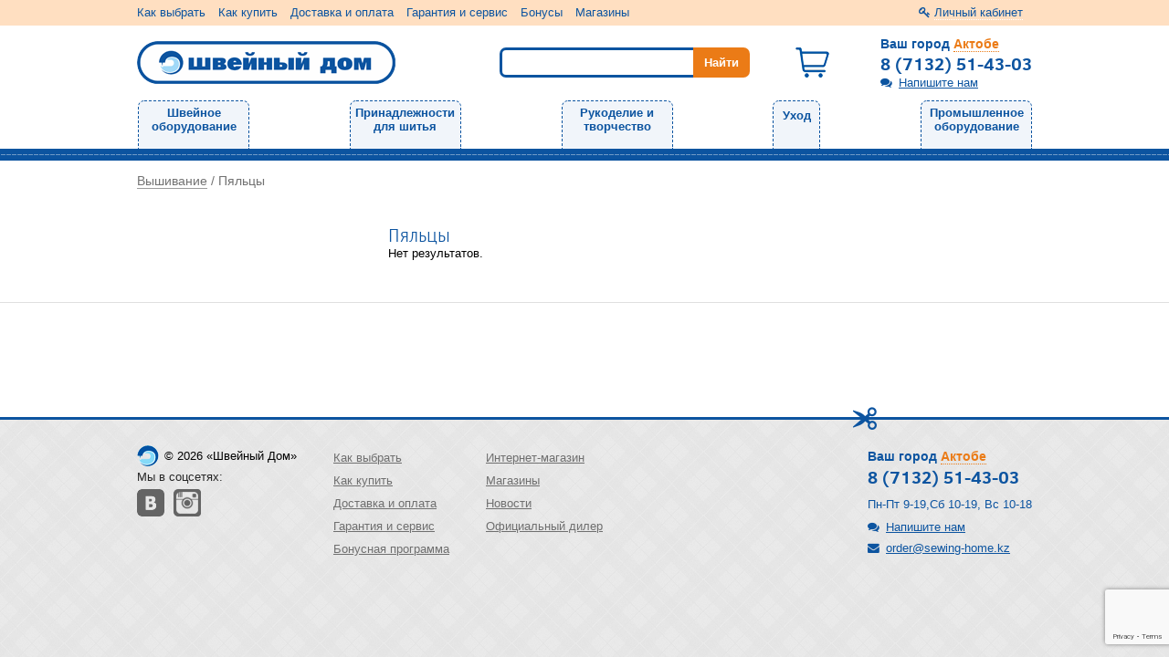

--- FILE ---
content_type: text/html; charset=utf-8
request_url: https://www.google.com/recaptcha/api2/anchor?ar=1&k=6Le3Oo4hAAAAALfXbx6_akJRq5d5VuHkb8NJRDzc&co=aHR0cHM6Ly9ha3RvYmUuc2V3aW5nLWhvbWUua3o6NDQz&hl=en&v=PoyoqOPhxBO7pBk68S4YbpHZ&size=invisible&anchor-ms=20000&execute-ms=30000&cb=jioqf2rl00vl
body_size: 48635
content:
<!DOCTYPE HTML><html dir="ltr" lang="en"><head><meta http-equiv="Content-Type" content="text/html; charset=UTF-8">
<meta http-equiv="X-UA-Compatible" content="IE=edge">
<title>reCAPTCHA</title>
<style type="text/css">
/* cyrillic-ext */
@font-face {
  font-family: 'Roboto';
  font-style: normal;
  font-weight: 400;
  font-stretch: 100%;
  src: url(//fonts.gstatic.com/s/roboto/v48/KFO7CnqEu92Fr1ME7kSn66aGLdTylUAMa3GUBHMdazTgWw.woff2) format('woff2');
  unicode-range: U+0460-052F, U+1C80-1C8A, U+20B4, U+2DE0-2DFF, U+A640-A69F, U+FE2E-FE2F;
}
/* cyrillic */
@font-face {
  font-family: 'Roboto';
  font-style: normal;
  font-weight: 400;
  font-stretch: 100%;
  src: url(//fonts.gstatic.com/s/roboto/v48/KFO7CnqEu92Fr1ME7kSn66aGLdTylUAMa3iUBHMdazTgWw.woff2) format('woff2');
  unicode-range: U+0301, U+0400-045F, U+0490-0491, U+04B0-04B1, U+2116;
}
/* greek-ext */
@font-face {
  font-family: 'Roboto';
  font-style: normal;
  font-weight: 400;
  font-stretch: 100%;
  src: url(//fonts.gstatic.com/s/roboto/v48/KFO7CnqEu92Fr1ME7kSn66aGLdTylUAMa3CUBHMdazTgWw.woff2) format('woff2');
  unicode-range: U+1F00-1FFF;
}
/* greek */
@font-face {
  font-family: 'Roboto';
  font-style: normal;
  font-weight: 400;
  font-stretch: 100%;
  src: url(//fonts.gstatic.com/s/roboto/v48/KFO7CnqEu92Fr1ME7kSn66aGLdTylUAMa3-UBHMdazTgWw.woff2) format('woff2');
  unicode-range: U+0370-0377, U+037A-037F, U+0384-038A, U+038C, U+038E-03A1, U+03A3-03FF;
}
/* math */
@font-face {
  font-family: 'Roboto';
  font-style: normal;
  font-weight: 400;
  font-stretch: 100%;
  src: url(//fonts.gstatic.com/s/roboto/v48/KFO7CnqEu92Fr1ME7kSn66aGLdTylUAMawCUBHMdazTgWw.woff2) format('woff2');
  unicode-range: U+0302-0303, U+0305, U+0307-0308, U+0310, U+0312, U+0315, U+031A, U+0326-0327, U+032C, U+032F-0330, U+0332-0333, U+0338, U+033A, U+0346, U+034D, U+0391-03A1, U+03A3-03A9, U+03B1-03C9, U+03D1, U+03D5-03D6, U+03F0-03F1, U+03F4-03F5, U+2016-2017, U+2034-2038, U+203C, U+2040, U+2043, U+2047, U+2050, U+2057, U+205F, U+2070-2071, U+2074-208E, U+2090-209C, U+20D0-20DC, U+20E1, U+20E5-20EF, U+2100-2112, U+2114-2115, U+2117-2121, U+2123-214F, U+2190, U+2192, U+2194-21AE, U+21B0-21E5, U+21F1-21F2, U+21F4-2211, U+2213-2214, U+2216-22FF, U+2308-230B, U+2310, U+2319, U+231C-2321, U+2336-237A, U+237C, U+2395, U+239B-23B7, U+23D0, U+23DC-23E1, U+2474-2475, U+25AF, U+25B3, U+25B7, U+25BD, U+25C1, U+25CA, U+25CC, U+25FB, U+266D-266F, U+27C0-27FF, U+2900-2AFF, U+2B0E-2B11, U+2B30-2B4C, U+2BFE, U+3030, U+FF5B, U+FF5D, U+1D400-1D7FF, U+1EE00-1EEFF;
}
/* symbols */
@font-face {
  font-family: 'Roboto';
  font-style: normal;
  font-weight: 400;
  font-stretch: 100%;
  src: url(//fonts.gstatic.com/s/roboto/v48/KFO7CnqEu92Fr1ME7kSn66aGLdTylUAMaxKUBHMdazTgWw.woff2) format('woff2');
  unicode-range: U+0001-000C, U+000E-001F, U+007F-009F, U+20DD-20E0, U+20E2-20E4, U+2150-218F, U+2190, U+2192, U+2194-2199, U+21AF, U+21E6-21F0, U+21F3, U+2218-2219, U+2299, U+22C4-22C6, U+2300-243F, U+2440-244A, U+2460-24FF, U+25A0-27BF, U+2800-28FF, U+2921-2922, U+2981, U+29BF, U+29EB, U+2B00-2BFF, U+4DC0-4DFF, U+FFF9-FFFB, U+10140-1018E, U+10190-1019C, U+101A0, U+101D0-101FD, U+102E0-102FB, U+10E60-10E7E, U+1D2C0-1D2D3, U+1D2E0-1D37F, U+1F000-1F0FF, U+1F100-1F1AD, U+1F1E6-1F1FF, U+1F30D-1F30F, U+1F315, U+1F31C, U+1F31E, U+1F320-1F32C, U+1F336, U+1F378, U+1F37D, U+1F382, U+1F393-1F39F, U+1F3A7-1F3A8, U+1F3AC-1F3AF, U+1F3C2, U+1F3C4-1F3C6, U+1F3CA-1F3CE, U+1F3D4-1F3E0, U+1F3ED, U+1F3F1-1F3F3, U+1F3F5-1F3F7, U+1F408, U+1F415, U+1F41F, U+1F426, U+1F43F, U+1F441-1F442, U+1F444, U+1F446-1F449, U+1F44C-1F44E, U+1F453, U+1F46A, U+1F47D, U+1F4A3, U+1F4B0, U+1F4B3, U+1F4B9, U+1F4BB, U+1F4BF, U+1F4C8-1F4CB, U+1F4D6, U+1F4DA, U+1F4DF, U+1F4E3-1F4E6, U+1F4EA-1F4ED, U+1F4F7, U+1F4F9-1F4FB, U+1F4FD-1F4FE, U+1F503, U+1F507-1F50B, U+1F50D, U+1F512-1F513, U+1F53E-1F54A, U+1F54F-1F5FA, U+1F610, U+1F650-1F67F, U+1F687, U+1F68D, U+1F691, U+1F694, U+1F698, U+1F6AD, U+1F6B2, U+1F6B9-1F6BA, U+1F6BC, U+1F6C6-1F6CF, U+1F6D3-1F6D7, U+1F6E0-1F6EA, U+1F6F0-1F6F3, U+1F6F7-1F6FC, U+1F700-1F7FF, U+1F800-1F80B, U+1F810-1F847, U+1F850-1F859, U+1F860-1F887, U+1F890-1F8AD, U+1F8B0-1F8BB, U+1F8C0-1F8C1, U+1F900-1F90B, U+1F93B, U+1F946, U+1F984, U+1F996, U+1F9E9, U+1FA00-1FA6F, U+1FA70-1FA7C, U+1FA80-1FA89, U+1FA8F-1FAC6, U+1FACE-1FADC, U+1FADF-1FAE9, U+1FAF0-1FAF8, U+1FB00-1FBFF;
}
/* vietnamese */
@font-face {
  font-family: 'Roboto';
  font-style: normal;
  font-weight: 400;
  font-stretch: 100%;
  src: url(//fonts.gstatic.com/s/roboto/v48/KFO7CnqEu92Fr1ME7kSn66aGLdTylUAMa3OUBHMdazTgWw.woff2) format('woff2');
  unicode-range: U+0102-0103, U+0110-0111, U+0128-0129, U+0168-0169, U+01A0-01A1, U+01AF-01B0, U+0300-0301, U+0303-0304, U+0308-0309, U+0323, U+0329, U+1EA0-1EF9, U+20AB;
}
/* latin-ext */
@font-face {
  font-family: 'Roboto';
  font-style: normal;
  font-weight: 400;
  font-stretch: 100%;
  src: url(//fonts.gstatic.com/s/roboto/v48/KFO7CnqEu92Fr1ME7kSn66aGLdTylUAMa3KUBHMdazTgWw.woff2) format('woff2');
  unicode-range: U+0100-02BA, U+02BD-02C5, U+02C7-02CC, U+02CE-02D7, U+02DD-02FF, U+0304, U+0308, U+0329, U+1D00-1DBF, U+1E00-1E9F, U+1EF2-1EFF, U+2020, U+20A0-20AB, U+20AD-20C0, U+2113, U+2C60-2C7F, U+A720-A7FF;
}
/* latin */
@font-face {
  font-family: 'Roboto';
  font-style: normal;
  font-weight: 400;
  font-stretch: 100%;
  src: url(//fonts.gstatic.com/s/roboto/v48/KFO7CnqEu92Fr1ME7kSn66aGLdTylUAMa3yUBHMdazQ.woff2) format('woff2');
  unicode-range: U+0000-00FF, U+0131, U+0152-0153, U+02BB-02BC, U+02C6, U+02DA, U+02DC, U+0304, U+0308, U+0329, U+2000-206F, U+20AC, U+2122, U+2191, U+2193, U+2212, U+2215, U+FEFF, U+FFFD;
}
/* cyrillic-ext */
@font-face {
  font-family: 'Roboto';
  font-style: normal;
  font-weight: 500;
  font-stretch: 100%;
  src: url(//fonts.gstatic.com/s/roboto/v48/KFO7CnqEu92Fr1ME7kSn66aGLdTylUAMa3GUBHMdazTgWw.woff2) format('woff2');
  unicode-range: U+0460-052F, U+1C80-1C8A, U+20B4, U+2DE0-2DFF, U+A640-A69F, U+FE2E-FE2F;
}
/* cyrillic */
@font-face {
  font-family: 'Roboto';
  font-style: normal;
  font-weight: 500;
  font-stretch: 100%;
  src: url(//fonts.gstatic.com/s/roboto/v48/KFO7CnqEu92Fr1ME7kSn66aGLdTylUAMa3iUBHMdazTgWw.woff2) format('woff2');
  unicode-range: U+0301, U+0400-045F, U+0490-0491, U+04B0-04B1, U+2116;
}
/* greek-ext */
@font-face {
  font-family: 'Roboto';
  font-style: normal;
  font-weight: 500;
  font-stretch: 100%;
  src: url(//fonts.gstatic.com/s/roboto/v48/KFO7CnqEu92Fr1ME7kSn66aGLdTylUAMa3CUBHMdazTgWw.woff2) format('woff2');
  unicode-range: U+1F00-1FFF;
}
/* greek */
@font-face {
  font-family: 'Roboto';
  font-style: normal;
  font-weight: 500;
  font-stretch: 100%;
  src: url(//fonts.gstatic.com/s/roboto/v48/KFO7CnqEu92Fr1ME7kSn66aGLdTylUAMa3-UBHMdazTgWw.woff2) format('woff2');
  unicode-range: U+0370-0377, U+037A-037F, U+0384-038A, U+038C, U+038E-03A1, U+03A3-03FF;
}
/* math */
@font-face {
  font-family: 'Roboto';
  font-style: normal;
  font-weight: 500;
  font-stretch: 100%;
  src: url(//fonts.gstatic.com/s/roboto/v48/KFO7CnqEu92Fr1ME7kSn66aGLdTylUAMawCUBHMdazTgWw.woff2) format('woff2');
  unicode-range: U+0302-0303, U+0305, U+0307-0308, U+0310, U+0312, U+0315, U+031A, U+0326-0327, U+032C, U+032F-0330, U+0332-0333, U+0338, U+033A, U+0346, U+034D, U+0391-03A1, U+03A3-03A9, U+03B1-03C9, U+03D1, U+03D5-03D6, U+03F0-03F1, U+03F4-03F5, U+2016-2017, U+2034-2038, U+203C, U+2040, U+2043, U+2047, U+2050, U+2057, U+205F, U+2070-2071, U+2074-208E, U+2090-209C, U+20D0-20DC, U+20E1, U+20E5-20EF, U+2100-2112, U+2114-2115, U+2117-2121, U+2123-214F, U+2190, U+2192, U+2194-21AE, U+21B0-21E5, U+21F1-21F2, U+21F4-2211, U+2213-2214, U+2216-22FF, U+2308-230B, U+2310, U+2319, U+231C-2321, U+2336-237A, U+237C, U+2395, U+239B-23B7, U+23D0, U+23DC-23E1, U+2474-2475, U+25AF, U+25B3, U+25B7, U+25BD, U+25C1, U+25CA, U+25CC, U+25FB, U+266D-266F, U+27C0-27FF, U+2900-2AFF, U+2B0E-2B11, U+2B30-2B4C, U+2BFE, U+3030, U+FF5B, U+FF5D, U+1D400-1D7FF, U+1EE00-1EEFF;
}
/* symbols */
@font-face {
  font-family: 'Roboto';
  font-style: normal;
  font-weight: 500;
  font-stretch: 100%;
  src: url(//fonts.gstatic.com/s/roboto/v48/KFO7CnqEu92Fr1ME7kSn66aGLdTylUAMaxKUBHMdazTgWw.woff2) format('woff2');
  unicode-range: U+0001-000C, U+000E-001F, U+007F-009F, U+20DD-20E0, U+20E2-20E4, U+2150-218F, U+2190, U+2192, U+2194-2199, U+21AF, U+21E6-21F0, U+21F3, U+2218-2219, U+2299, U+22C4-22C6, U+2300-243F, U+2440-244A, U+2460-24FF, U+25A0-27BF, U+2800-28FF, U+2921-2922, U+2981, U+29BF, U+29EB, U+2B00-2BFF, U+4DC0-4DFF, U+FFF9-FFFB, U+10140-1018E, U+10190-1019C, U+101A0, U+101D0-101FD, U+102E0-102FB, U+10E60-10E7E, U+1D2C0-1D2D3, U+1D2E0-1D37F, U+1F000-1F0FF, U+1F100-1F1AD, U+1F1E6-1F1FF, U+1F30D-1F30F, U+1F315, U+1F31C, U+1F31E, U+1F320-1F32C, U+1F336, U+1F378, U+1F37D, U+1F382, U+1F393-1F39F, U+1F3A7-1F3A8, U+1F3AC-1F3AF, U+1F3C2, U+1F3C4-1F3C6, U+1F3CA-1F3CE, U+1F3D4-1F3E0, U+1F3ED, U+1F3F1-1F3F3, U+1F3F5-1F3F7, U+1F408, U+1F415, U+1F41F, U+1F426, U+1F43F, U+1F441-1F442, U+1F444, U+1F446-1F449, U+1F44C-1F44E, U+1F453, U+1F46A, U+1F47D, U+1F4A3, U+1F4B0, U+1F4B3, U+1F4B9, U+1F4BB, U+1F4BF, U+1F4C8-1F4CB, U+1F4D6, U+1F4DA, U+1F4DF, U+1F4E3-1F4E6, U+1F4EA-1F4ED, U+1F4F7, U+1F4F9-1F4FB, U+1F4FD-1F4FE, U+1F503, U+1F507-1F50B, U+1F50D, U+1F512-1F513, U+1F53E-1F54A, U+1F54F-1F5FA, U+1F610, U+1F650-1F67F, U+1F687, U+1F68D, U+1F691, U+1F694, U+1F698, U+1F6AD, U+1F6B2, U+1F6B9-1F6BA, U+1F6BC, U+1F6C6-1F6CF, U+1F6D3-1F6D7, U+1F6E0-1F6EA, U+1F6F0-1F6F3, U+1F6F7-1F6FC, U+1F700-1F7FF, U+1F800-1F80B, U+1F810-1F847, U+1F850-1F859, U+1F860-1F887, U+1F890-1F8AD, U+1F8B0-1F8BB, U+1F8C0-1F8C1, U+1F900-1F90B, U+1F93B, U+1F946, U+1F984, U+1F996, U+1F9E9, U+1FA00-1FA6F, U+1FA70-1FA7C, U+1FA80-1FA89, U+1FA8F-1FAC6, U+1FACE-1FADC, U+1FADF-1FAE9, U+1FAF0-1FAF8, U+1FB00-1FBFF;
}
/* vietnamese */
@font-face {
  font-family: 'Roboto';
  font-style: normal;
  font-weight: 500;
  font-stretch: 100%;
  src: url(//fonts.gstatic.com/s/roboto/v48/KFO7CnqEu92Fr1ME7kSn66aGLdTylUAMa3OUBHMdazTgWw.woff2) format('woff2');
  unicode-range: U+0102-0103, U+0110-0111, U+0128-0129, U+0168-0169, U+01A0-01A1, U+01AF-01B0, U+0300-0301, U+0303-0304, U+0308-0309, U+0323, U+0329, U+1EA0-1EF9, U+20AB;
}
/* latin-ext */
@font-face {
  font-family: 'Roboto';
  font-style: normal;
  font-weight: 500;
  font-stretch: 100%;
  src: url(//fonts.gstatic.com/s/roboto/v48/KFO7CnqEu92Fr1ME7kSn66aGLdTylUAMa3KUBHMdazTgWw.woff2) format('woff2');
  unicode-range: U+0100-02BA, U+02BD-02C5, U+02C7-02CC, U+02CE-02D7, U+02DD-02FF, U+0304, U+0308, U+0329, U+1D00-1DBF, U+1E00-1E9F, U+1EF2-1EFF, U+2020, U+20A0-20AB, U+20AD-20C0, U+2113, U+2C60-2C7F, U+A720-A7FF;
}
/* latin */
@font-face {
  font-family: 'Roboto';
  font-style: normal;
  font-weight: 500;
  font-stretch: 100%;
  src: url(//fonts.gstatic.com/s/roboto/v48/KFO7CnqEu92Fr1ME7kSn66aGLdTylUAMa3yUBHMdazQ.woff2) format('woff2');
  unicode-range: U+0000-00FF, U+0131, U+0152-0153, U+02BB-02BC, U+02C6, U+02DA, U+02DC, U+0304, U+0308, U+0329, U+2000-206F, U+20AC, U+2122, U+2191, U+2193, U+2212, U+2215, U+FEFF, U+FFFD;
}
/* cyrillic-ext */
@font-face {
  font-family: 'Roboto';
  font-style: normal;
  font-weight: 900;
  font-stretch: 100%;
  src: url(//fonts.gstatic.com/s/roboto/v48/KFO7CnqEu92Fr1ME7kSn66aGLdTylUAMa3GUBHMdazTgWw.woff2) format('woff2');
  unicode-range: U+0460-052F, U+1C80-1C8A, U+20B4, U+2DE0-2DFF, U+A640-A69F, U+FE2E-FE2F;
}
/* cyrillic */
@font-face {
  font-family: 'Roboto';
  font-style: normal;
  font-weight: 900;
  font-stretch: 100%;
  src: url(//fonts.gstatic.com/s/roboto/v48/KFO7CnqEu92Fr1ME7kSn66aGLdTylUAMa3iUBHMdazTgWw.woff2) format('woff2');
  unicode-range: U+0301, U+0400-045F, U+0490-0491, U+04B0-04B1, U+2116;
}
/* greek-ext */
@font-face {
  font-family: 'Roboto';
  font-style: normal;
  font-weight: 900;
  font-stretch: 100%;
  src: url(//fonts.gstatic.com/s/roboto/v48/KFO7CnqEu92Fr1ME7kSn66aGLdTylUAMa3CUBHMdazTgWw.woff2) format('woff2');
  unicode-range: U+1F00-1FFF;
}
/* greek */
@font-face {
  font-family: 'Roboto';
  font-style: normal;
  font-weight: 900;
  font-stretch: 100%;
  src: url(//fonts.gstatic.com/s/roboto/v48/KFO7CnqEu92Fr1ME7kSn66aGLdTylUAMa3-UBHMdazTgWw.woff2) format('woff2');
  unicode-range: U+0370-0377, U+037A-037F, U+0384-038A, U+038C, U+038E-03A1, U+03A3-03FF;
}
/* math */
@font-face {
  font-family: 'Roboto';
  font-style: normal;
  font-weight: 900;
  font-stretch: 100%;
  src: url(//fonts.gstatic.com/s/roboto/v48/KFO7CnqEu92Fr1ME7kSn66aGLdTylUAMawCUBHMdazTgWw.woff2) format('woff2');
  unicode-range: U+0302-0303, U+0305, U+0307-0308, U+0310, U+0312, U+0315, U+031A, U+0326-0327, U+032C, U+032F-0330, U+0332-0333, U+0338, U+033A, U+0346, U+034D, U+0391-03A1, U+03A3-03A9, U+03B1-03C9, U+03D1, U+03D5-03D6, U+03F0-03F1, U+03F4-03F5, U+2016-2017, U+2034-2038, U+203C, U+2040, U+2043, U+2047, U+2050, U+2057, U+205F, U+2070-2071, U+2074-208E, U+2090-209C, U+20D0-20DC, U+20E1, U+20E5-20EF, U+2100-2112, U+2114-2115, U+2117-2121, U+2123-214F, U+2190, U+2192, U+2194-21AE, U+21B0-21E5, U+21F1-21F2, U+21F4-2211, U+2213-2214, U+2216-22FF, U+2308-230B, U+2310, U+2319, U+231C-2321, U+2336-237A, U+237C, U+2395, U+239B-23B7, U+23D0, U+23DC-23E1, U+2474-2475, U+25AF, U+25B3, U+25B7, U+25BD, U+25C1, U+25CA, U+25CC, U+25FB, U+266D-266F, U+27C0-27FF, U+2900-2AFF, U+2B0E-2B11, U+2B30-2B4C, U+2BFE, U+3030, U+FF5B, U+FF5D, U+1D400-1D7FF, U+1EE00-1EEFF;
}
/* symbols */
@font-face {
  font-family: 'Roboto';
  font-style: normal;
  font-weight: 900;
  font-stretch: 100%;
  src: url(//fonts.gstatic.com/s/roboto/v48/KFO7CnqEu92Fr1ME7kSn66aGLdTylUAMaxKUBHMdazTgWw.woff2) format('woff2');
  unicode-range: U+0001-000C, U+000E-001F, U+007F-009F, U+20DD-20E0, U+20E2-20E4, U+2150-218F, U+2190, U+2192, U+2194-2199, U+21AF, U+21E6-21F0, U+21F3, U+2218-2219, U+2299, U+22C4-22C6, U+2300-243F, U+2440-244A, U+2460-24FF, U+25A0-27BF, U+2800-28FF, U+2921-2922, U+2981, U+29BF, U+29EB, U+2B00-2BFF, U+4DC0-4DFF, U+FFF9-FFFB, U+10140-1018E, U+10190-1019C, U+101A0, U+101D0-101FD, U+102E0-102FB, U+10E60-10E7E, U+1D2C0-1D2D3, U+1D2E0-1D37F, U+1F000-1F0FF, U+1F100-1F1AD, U+1F1E6-1F1FF, U+1F30D-1F30F, U+1F315, U+1F31C, U+1F31E, U+1F320-1F32C, U+1F336, U+1F378, U+1F37D, U+1F382, U+1F393-1F39F, U+1F3A7-1F3A8, U+1F3AC-1F3AF, U+1F3C2, U+1F3C4-1F3C6, U+1F3CA-1F3CE, U+1F3D4-1F3E0, U+1F3ED, U+1F3F1-1F3F3, U+1F3F5-1F3F7, U+1F408, U+1F415, U+1F41F, U+1F426, U+1F43F, U+1F441-1F442, U+1F444, U+1F446-1F449, U+1F44C-1F44E, U+1F453, U+1F46A, U+1F47D, U+1F4A3, U+1F4B0, U+1F4B3, U+1F4B9, U+1F4BB, U+1F4BF, U+1F4C8-1F4CB, U+1F4D6, U+1F4DA, U+1F4DF, U+1F4E3-1F4E6, U+1F4EA-1F4ED, U+1F4F7, U+1F4F9-1F4FB, U+1F4FD-1F4FE, U+1F503, U+1F507-1F50B, U+1F50D, U+1F512-1F513, U+1F53E-1F54A, U+1F54F-1F5FA, U+1F610, U+1F650-1F67F, U+1F687, U+1F68D, U+1F691, U+1F694, U+1F698, U+1F6AD, U+1F6B2, U+1F6B9-1F6BA, U+1F6BC, U+1F6C6-1F6CF, U+1F6D3-1F6D7, U+1F6E0-1F6EA, U+1F6F0-1F6F3, U+1F6F7-1F6FC, U+1F700-1F7FF, U+1F800-1F80B, U+1F810-1F847, U+1F850-1F859, U+1F860-1F887, U+1F890-1F8AD, U+1F8B0-1F8BB, U+1F8C0-1F8C1, U+1F900-1F90B, U+1F93B, U+1F946, U+1F984, U+1F996, U+1F9E9, U+1FA00-1FA6F, U+1FA70-1FA7C, U+1FA80-1FA89, U+1FA8F-1FAC6, U+1FACE-1FADC, U+1FADF-1FAE9, U+1FAF0-1FAF8, U+1FB00-1FBFF;
}
/* vietnamese */
@font-face {
  font-family: 'Roboto';
  font-style: normal;
  font-weight: 900;
  font-stretch: 100%;
  src: url(//fonts.gstatic.com/s/roboto/v48/KFO7CnqEu92Fr1ME7kSn66aGLdTylUAMa3OUBHMdazTgWw.woff2) format('woff2');
  unicode-range: U+0102-0103, U+0110-0111, U+0128-0129, U+0168-0169, U+01A0-01A1, U+01AF-01B0, U+0300-0301, U+0303-0304, U+0308-0309, U+0323, U+0329, U+1EA0-1EF9, U+20AB;
}
/* latin-ext */
@font-face {
  font-family: 'Roboto';
  font-style: normal;
  font-weight: 900;
  font-stretch: 100%;
  src: url(//fonts.gstatic.com/s/roboto/v48/KFO7CnqEu92Fr1ME7kSn66aGLdTylUAMa3KUBHMdazTgWw.woff2) format('woff2');
  unicode-range: U+0100-02BA, U+02BD-02C5, U+02C7-02CC, U+02CE-02D7, U+02DD-02FF, U+0304, U+0308, U+0329, U+1D00-1DBF, U+1E00-1E9F, U+1EF2-1EFF, U+2020, U+20A0-20AB, U+20AD-20C0, U+2113, U+2C60-2C7F, U+A720-A7FF;
}
/* latin */
@font-face {
  font-family: 'Roboto';
  font-style: normal;
  font-weight: 900;
  font-stretch: 100%;
  src: url(//fonts.gstatic.com/s/roboto/v48/KFO7CnqEu92Fr1ME7kSn66aGLdTylUAMa3yUBHMdazQ.woff2) format('woff2');
  unicode-range: U+0000-00FF, U+0131, U+0152-0153, U+02BB-02BC, U+02C6, U+02DA, U+02DC, U+0304, U+0308, U+0329, U+2000-206F, U+20AC, U+2122, U+2191, U+2193, U+2212, U+2215, U+FEFF, U+FFFD;
}

</style>
<link rel="stylesheet" type="text/css" href="https://www.gstatic.com/recaptcha/releases/PoyoqOPhxBO7pBk68S4YbpHZ/styles__ltr.css">
<script nonce="FfAoRTCeCeGI_9hMCNWb9w" type="text/javascript">window['__recaptcha_api'] = 'https://www.google.com/recaptcha/api2/';</script>
<script type="text/javascript" src="https://www.gstatic.com/recaptcha/releases/PoyoqOPhxBO7pBk68S4YbpHZ/recaptcha__en.js" nonce="FfAoRTCeCeGI_9hMCNWb9w">
      
    </script></head>
<body><div id="rc-anchor-alert" class="rc-anchor-alert"></div>
<input type="hidden" id="recaptcha-token" value="[base64]">
<script type="text/javascript" nonce="FfAoRTCeCeGI_9hMCNWb9w">
      recaptcha.anchor.Main.init("[\x22ainput\x22,[\x22bgdata\x22,\x22\x22,\[base64]/[base64]/bmV3IFpbdF0obVswXSk6Sz09Mj9uZXcgWlt0XShtWzBdLG1bMV0pOks9PTM/bmV3IFpbdF0obVswXSxtWzFdLG1bMl0pOks9PTQ/[base64]/[base64]/[base64]/[base64]/[base64]/[base64]/[base64]/[base64]/[base64]/[base64]/[base64]/[base64]/[base64]/[base64]\\u003d\\u003d\x22,\[base64]\\u003d\\u003d\x22,\x22wqjCkHYHwpHCicK9WcO9wovDgE4IEjDCtcKvw57Co8K6CRNJaSwnc8KnwpDClcK4w7LCkFTDoiXDo8Kaw5nDtW5pX8K8X8OCcF9iRcOlwqgPwqYLQn/DhcOeRg1UNMK2woXCtQZvw4xrFHEEfFDCvF3CnsK7w4bDlcOAAAfDg8KAw5LDisK5IjdKEH3Cq8OFSVnCsgsowoNDw6JnB2nDtsO+w4BOF1ZnGMKpw5NtEMK+w493LWZFOTLDlWYqRcOlwolLwpLCr0HCtsODwpFddsK4b1hNM14Rwo/DvMOfZcKaw5HDjDVFVWDColMewp9Ow4vClW9iUAhjwqfCkDsSTHwlAcOHHcOnw5kCw6TDhgjDnHZVw7/DtjU3w4XCuSsEPcOmwoVCw4DDvsO0w5zCosK0H8Oqw4fDmVMfw5Fdw7p8DsK+NMKAwpAMTsOTwooIwr4BSMO8w5Y4FxLDg8OOwp8uw7YiTMKJMcOIwrrCscOiWR1bYj/CuSHCtzbDnMKbYsO9wp7Cu8OfBAIxDQ/[base64]/CgcOyDsKvY8KowoDCoz7Cj8KsdMKaDkY1w6DDjcKIw44SOMKQw4fCtR3DrMKWM8Klw6Bsw73CpcOcwrzClSQmw5Qow7TDk8O6NMKXw7zCv8Kuc8OPKAJbw6ZZwpxRwq/DiDTCl8OGNz0ow6jDmcKqWBoLw4DCgMOfw4AqwqHDk8OGw4zDo2d6e2jCvhcAwr3DlMOiEQ/Cn8OORcKONsOmwrrDpQF3wrjCv1w2HUnDucO0eUV5dR9kwrNBw5NNGsKWesKzTzsIFxrDqMKGdQczwoEyw7t0HMOxekM8wrPDhzxAw6nCkWJUwr3CkMKTZAZcT2c7Hx0VwrzDgMO+wrZNwpjDiUbDpsKiJMKXGGnDj8KOdcKQwobCiCHCr8OKQ8K7dn/CqQ3DqsOsJAvCsDvDs8KbVcKtJ18/flZ0JmnCgMK8w78wwqVbFBFrw7LCq8KKw4bDpsKgw4PCghIzOcOBGxfDgAZnw7vCgcOPfcO5wqfDqSvDj8KRwqRGD8KlwqfDp8OneSgxa8KUw6/[base64]/wrLCoVN1w4vDnwdjw6bDtW/Cind6wpgsZMOSEMK1wr8IHz/DiBwyAsK/J0nCrMKdw7xzwpBmw5cmwpzDpMKdw6bCt2DDsWlpOcOYYlZ1QBDCuUJPwozCrTDCgcO2RCEpw5sUJEEBwoPCq8OnO2HCnWcEe8OWAsK3IsK1WMOXwrFtwp/ChX8YB2nDnl/DpXjClG5XV8K9w6xfD8OUNmsLwpDDr8KgOUNrSMOXIMKawpPCpjjCkzsuKHVYwpPCg1DDhm3DhFN8Cx1uw6TCu1bDpMOrw5Eqw4xAUWV/wq48FWt1McOMw5g6w4sAw6VQwqXDu8KJw7zDrwLDsg3DscKTLm9zRXDCtsOawqbCkmTDoStfQAnCjMOGGMO5wrF6fsKtwqjDi8KEd8OtXsO8wrErw5pzw7dbwrXCsEXCkgg1T8KWw5tnw44QbnZKwoJzw6/Dp8O9w4/Dsx05e8Odw7/DqnRVwp7CoMO8d8KIEX3ChTfCjzzCsMKUDUrDhMORLsOHw6NvTxAcYhLCpcOnQj7ChFUafxBOCgjCtnzDs8KyF8OAJ8KMZnbDvCnDkw/[base64]/[base64]/CisOpKsORESsyBMKUHcK0YE4Qw64pJxDCuDnDlg7CpcKvF8OwDMK9w79KXWZSw5tvOsO/dSAGXRzCkMOAw5QFL1JJwpdJwpbDjB3Dg8Oaw6DDlmcSCzsNenATw4pFwpdXw7VaPcO7dsOgVMKfBVVCGTnCsDo0V8OvZTwywozCtSU4wrfDlmrCpm7DocK+wpLCkMOrBsOlY8KxDHXDjGjCq8OLwrPCiMKSJFrChsO2CsOmwp/CsQfCtcKjTMKETW97aVkzDcKQwrjClH7CpsOYU8Kgw4PChAPDrMOawooIwp4nw6BJNMKkABnDg8KKw5bCpMODw5k8w7kfIR3CoVkwbMOyw4fCl0/DqcOAd8OcacKiw5Zkw4PDpg/DiWVbRsKsTcOrJUlXNsKxZ8K8wr5CMcOfflfDlMK7w6fDucKSL0nCsEoSbcKkMR3DvsOow48cw5pIDxgjT8KbJcKVw63CtcO8w6rCk8O0w4rCvHvDt8K3w7VdBCXCmU/CvMOmbcOIw6DDkVF+w7PCqxRbwrfDuXTDjRMsccO7wo4Ow4Z8w7HCmsONw7TClXFUfw3DsMOKP19AVMK8w7NqNzXDicOywpzCoUZSw4VpS38xwqQFw5TCucKGwpcqwqrDmsKywpB8wo8/w6dCLF3DoTVtJRl6w4I5XH5wAMKtwqbDuwx8NHU7wrXDt8KBNV4NHkU3woLDnsKew4jCjMObwqwDw4XDjsOcwoxvdsKaw5TDo8Kbwq7ChW1bw4DChsKiTsO8G8K0w7HDpMOVT8OUWgorfjvDrhwgw4wlw5zDgk/DvwzCtsOaw4PDlCzDq8KNUQTDrA10wq4+BcKSJV/CuHnCl2hFM8K5Dh7CjE1vworCpSIPw5HCjSTDk35ywopzSjoew4IRw71/GzbDrk46XsOFw5xWwrnDocKwX8Oea8KIw6zDrMOqZGlQw57DhcKMw7dNwpDDsE3Cr8Krwop3wpp1wozDnMOZw7NlESHCgTYVw70aw7XDrsOdwr0LIXRKwo90wqjDpAnCssO9w70lw7xnwpsIN8OmwrbCvAlRwoUnPD0Tw5/DlFXCqAYrw5U+w5PCn17CoAHDucOvw75BMcOLw5jCtikFEcOyw5dVw7BLUcKJR8Oxw79BWGAnwrZqw4EKHishw54Tw6sIwq0hw6kbKiAHQTZXw5cGWidkO8OkbWrDiQVEB0cfw6loS8KGf1HDlF7Do35WdljDgMKcw7M6b2/CpHPDlWzCkMOgOcO/CMOxwoN5N8ODZcKMwqIcwqPDgldIwqsaBMOVwp7DmsO8TsO1YcK2RRHCosOIRsOpw4pSw4ZcP3oYd8KuwoXCt2rDskbDjUTCj8OIw7Zuw7F2w5/DrSFFFlIIw6ALbWvCtRkWExzCjyTDsWwPHEQNXXrCk8ODDMOOXcOOw4XChB7DhMODH8OYw7pye8O6WWjCssK8ZGZgNcOeH27Dv8OecyPCksKnw5/DkMOkRcKPbMKFXH1EGmbDrcKVZQTCmMKuwrzCn8OuWn3CqQcaVsKVH2LDpMOuw7QScsKzw5ReUMKaPsKBwqvDmMK6wonDscKiw45zM8KOwqoidjE8wqrCgsOhEipFejVhwqUBwppcIsKqdsKZwox7J8ODw7A7w5Yqw5DCj30Iw6Juw74yJjA/wrzCqkZuc8Onwq1cw6Q9w4N/[base64]/Cv8O5w5bDr8Kvc8O+w4/DiwjCpsK2woLDmDUte8OAwqJUwrQFwoFkwr0qwpR7w5lyHm98FMKXZ8Kgw58RbMO4wqvCq8K4w5HDl8KRJcKcHALDqcKCVQROD8OfIR/DocKqP8OeQQ5tK8OtCWRVwofDhTseeMKIw5IOw6bCsMKhwqLCv8Kww7bCvDHCnF3Ci8KZeTIVaxI6wo3CtVfDik3Cgz3CscO1w7Y4woApw6RKXUp+ahvDsng2wrFIw6B/w4TCizPDrnPDu8K+DH5cw5zCosOFw7nCrQXCqcKwU8OIw5hfwpwCWD5pf8KwwrPDosOzwobDm8O2OcObdzbCuxp/[base64]/DohM6w5HCusOhb8O+wptTw74FwoHCvj07PUrCoFHCvsK1wrnClFzDrUQtaAQuM8KiwrZfwoTDpMK2w6rDmlnCuSkVwpUGScK7wrrDhMKww4fCrhtrwpdYLMKJw7TCssOPTVZlwrAtMMOsVsK3w5wseRnDvhhOw67DjMKeIEULRjbCisK2DsKMwrrDlcK/ZMKHw58TJMK1YTjDrELDuMK+ZsOTw7fDmMKtwrlufQcMw59/[base64]/[base64]/CgCAEDx/[base64]/[base64]/w75Swr0veMOAw5rDk8OTw5cLw59zD8Ohc15qwosJaW7Dr8O9fsOKw7HCmEIYPB/ClwPDtMKZwoPCjsOBwqTCqzEGw5XCkkzChcOawq0hwr7ClFxRWMKRT8K5w7/CmsK8ClbCvjR1wpXCqMKXwqF1wpPCkSrDrcKzAjAfNFVcdTU/asKiw73CmmR5VsOVw6A2IsK6YEvCr8ObwqPCpcOKwqhfF1AmJ1gafTFgdsOOw50cCivDj8O9WsOpw4I1IkzDiC/CvkXCv8O0wozChGlfakEPw7RmMwbDuy5VwrwLEcKYw7bDo2HCmMOiw4NAw6fCrMKXdMOxZ0vCtcKnw7HDr8OCTMOIw7LCnsKkwoIGwro9woVwwoDCjMOOw5QZwo/[base64]/[base64]/Dv8KwAy5wCcKzMsOTwrFScjPDo3PCgFc3w6IPTybDn8ObwrrDhTLDicOMIcOhw6koThRIEj3DqjlQwpvDp8ONGRfDmsKkLiQoOMOCw53DssK6w5fCqAPCqcO4BXrCqsKEw7oywo/CgUrCnsOuacOFw7E7YU0rwpbClzh7chPDpFI8UDwtw7obw4XDh8Odw6coFz0xGTw4wpzDrRrCs2oYHsK9KBbDq8OZbybDpDTCqsK2UwBlVcOWw5vDnmphw67ClMOxacORwr3Cm8Opw7huw5TDhMKAbDjCtG9mwpPDicKYw4VHfyrDscO2QcOFw60FG8O+w4/[base64]/[base64]/[base64]/CpcOdRRDChcKLwqBgw7wqw4nCq8KKwqpGw47Cjm3Cu8OMwolUHiDCmMKjZVTDrlYbQGPCmMKpDsKeSMK+w7B/F8Kww6RafW13GSTCigAIBEt/w6VDD2EzWGcyS2lmw6gQw4tSwooawojDoz4Aw7d+w6ZZTcKSw68fMcOCb8O/w5B2w41oa0sQw7xvCMOVw71kw6HDgENhw7s1Y8K2ZS5NwrXCmMOLecOTwoozKCMlGcKYMlbDoy59wq3DmMO7FXLDmjzClMOSKMKYfcKLY8Oywq3CrVE/wqUwwpvDhlrCn8KlO8O1wonCn8OTw7EPw59yw5w4dBnCgMKtJ8KuCcOXelDDgF/[base64]/[base64]/DmMOdPTnDu8ObcMOcwqrCqsOHT8KgNTAZXDDCqcKzQcKiVnNWw5DCnjwYOcOGIAVSwp7DnMOSUHTCvMKyw481JsKTaMOvwo9Mw7VSWsOCw4AbAwFcMCJyYEbCgsKuCMKKEF3DsMOzEcKBRGQcwp/[base64]/DuSTDn3vCl8OFwotnYcKUw7sswrTCrVVpw59MAS3DlmLDqsKxwr0TIG7CgRHDu8KnEm/CpUtDK1l7wqEgK8K3w6bCrMOEQsKAWxhEZBoRwrxMw6bCl8OOCn1GcsKYw6Uzw69+ZFUnWHXDn8KNFygzeFvDm8OXw5nChGXCvsO9JwYBGFLDu8OzdUXCpsOUw5XCjw7DryFzZsKww7Eow47DuQQOwpTDq251IcOYw59Tw4lnw4sgDsOZM8KQJsOWZcK/wpQbwr0ow7w3XsO1NcOoIcOnw7vCv8O2wrXDhRhxw4PDvlQ4G8ONcsKZZsK/RcOrEGpKW8OMw6zDr8OIwrvCpMKzOVlzdMKzfXxwwr/Du8KpwqLCqMK7I8KKDVh1Zwg2eEhfVsOIScKrwp3CksKkwo0kw7HCuMOMw7V7Q8OQTMOhQcOTw5AHw6zChMOiwqXDscOiwrkbOWXDuXTCi8KBCmHCm8KbwojDvTTDoRfClsKGwrgkL8OPacKiwoTCjSPCsh1BwoDDs8KpY8OLw4bDhsOjw7JUCsOTw6/Co8OpcsO3w4V1McK9KV/DvMKlw47DhRQdw73Dt8K0ZlrDkUPDlsKxw75AwpQLC8KJw59Ye8KpdwnDmcO7FAjCu3fDhQZRV8OEbk/DjlPCsyzCmH3Cg2DCu0EQUcKjbsKYw4fDqMKUwoHChifDhk7CimLCs8KXw6JSGT3DpWXCgj/DrMKuHsOyw49pwq1wRcKBcDJ6w4NoeGJ4wpXCmsOSBcKEJCbDhVXDtMOLwoTCuXVIwrfCoi/DqWMmFCzDo2w6WjfDl8OwS8O5w50Mwp0/wqABRR90Ik/Cq8K7w4PCu1pdw5bCsB3Dtg7DmcKEw7IKNUUrR8K3w6/Dn8KLZMOIw6NWwq8mw4hbNMKCwp5Nw70Ywq5pCsKWFAhRfMKlw50TwonCsMOawp4MwpfDiijDggfCo8OTLlRNJcO9RMKaPkESw4F7wqMLw5Etwp4owqPCuQTDjsOSDMKYw5Mdw4DCuMOoLsK/[base64]/wpVIw50fLMKDw4QPwpgcEGkKd1ZeL8KUJmnDusKje8OIeMKCw7Mnw4tobCgqeMO3wq7DuDhBAMKqw7vDqcOswobDm3A6w6XDhFNSwqErw690w5/[base64]/DhXvDrsKlw4kMwpLDnAxywp/Dg8OZZcKcUV9IDkgow5tWQsK+wrrDgFkZKsKuwrwNwq05LVDDllZ/ZnMYJzXCqFsXZDvDkCHDpkYGw6/[base64]/Mhhiwr5Pwr4VfcK3w73CqcOoOMOSVicew4HDnsOew7YuNcKKwpR/w5TDriJZdMO2XRfDo8OtWzHDijPCi1vCkMKQwqHCgcKZVSfCgsObCBJfwrd8EDZXw7oHR0/CmALCqB4OO8KSf8Kmw63Dk2fDksOWwpfDoAjDsm3DnADCvsOzw7R/w7oELRUVLsK3wqbCqyfCg8OBwoHCpRpIHA9/bD/DoGNUw5vDmAZLwrFMeHHCqMK3w4rDm8ONC1XCvAnDmMKlP8OuMUsXwr/DpMOywpvCqlceXsOwAMOywrDCtlXCjBDDhW7CgzzCuwtWBMKiP3EoJRQSwpdGP8Oww7g8D8KPcxE0VlXDg0LCoMKiNhvCmFIbM8KZAEPDksOzAEbDq8OvT8OhN105wrTDgsOkc2nCmsKucF/Djmg7wpNAwpVtwp5bwr0hwpcDS0HDoCLDusOPWj4wNkTCvMOswrkpLWDCs8OmSlrCnB/[base64]/DoH5GczbChQY4woR/LsKmb0JdRm3DqXRhw7dGwpzDjgXChm9XwpYBC0fDqSHCrMOOwqgAc17DqMKZw6/CgsOVw4h/e8OkfWDDqMOVRBgjw6JOS0JjbcO4IMKyGk/DkjwUWE3CkC5CwpRQZkHDgMOwd8OawpvDjTXCjMOQw6jClMKJFyM0wrDCrMKmwothwpxKFsKtK8OpdsOZw4V6wrPDlhrCtMOvFy3CuXPCvcKyaADDlMObRcO+wo3CrcOFwpkVwot0SnHDv8OrGiILwrPCky7CsH/CmXUAEC5hw6/Du1YcNmPDkHjDgcOEcjVnw6h/CgU0asKneMOpIHHClVTDpMOWw6ILwqhbLl5awqISw5PCpSXCkT4HAcOoDGIzwrFRZcKbEsO9w7TCqh9KwrZDw6nDnVLDlk7Dg8O/O3fDtCDCoVtmw4gJWQXDosKQwpUsOMOtw5/CinLDsn7Cjhh9f8O2b8OFWcOIGSwHHmNSwpc6wpXDti4wG8O0wp/[base64]/DqMKIA8OsDybDoMOeKiHDtMKEw4Fdw4nCp8OKwpwWPB/CkcKcSGEJw4fCjy4Sw4TDnzxTcVcGw5BLwr9kdsKiJ1rCh1XDmMOEwpbCoiJmw7TDmMORw5XCvMOFdsKlW2rDicKLwprCm8ONw5tLwqLCiDYCclZCw53Dp8OjMQcjJsKgw7RefWrCr8O3CUvCqlpqwrAxwopVw5NPGAI3w6DDssKnRz3Duk4zwq/CpDBCXMKJw7TCpMKSw5ttw6tsT8OdBkjCuDbDohUjVMKvwpAYw4rDuRd/wqxDbsKywrjCisKXFADDnHIFwp/DsEIzwrhpSwTDuBjCvsORw5LCkTvDmijDpg1mf8KjwpXCk8KWwqnCgyAEw7/DuMOLQSTClMOkwrbDtsObVScYwo3ClgdQPFkDw7nDgsOewoPCoUBNKkvDixvDjcKCAcKGFCR/w6/[base64]/ST49McOTw7XDrDlKw4HDscOjw4MLw5XCoj0iJ8K/GcKaB2jClMOxQkZew54DYsOHXF3DmGQpwqQ5wrVqwpZAXF/CqyrCvSzDoDzCgTbDrMOnJ3pXagFkwoXDv2czw5vCncOZw6YwwqbDrsOiWG5Tw7Bywpltf8KSBn/Dl1rDsMOjOVlIARHDisKHQX/CqXFFwpwvw4pKez85NTnCo8KJZSTCkcKnUcOoY8OzwqcOccKESAEVwpHDrnbDsz8Bw740dgZIw75ywojDu0nDqjE5AnZ1w6LDvMKCw68nwpIFMMK4w6McwpPClcOjw67DlgrCg8OFw6nCqkcPNSbDrMOqw7dFa8Oqw6xbw6bCmgVcw5N/ZntCNMOrwptUwr7CucKxw7JCfsKPAcO7a8KuIFB9w4AFw6/DjMOBw5PCjRjCpwZEWmIRw6LCizcvw41tCsKtwqh4YcOsFzwHQ3AWD8KmworDk3wTGMK0w5ZfHcO7KcKlwqTDl1Mtw5fCj8K9woxXw5AVQsKXwpLChQzCtcKWwpLDscOPXMKcVjbDhhfCoDrDt8KGwpXDssO/w69wwokIw7XDjW7CssOLwqjCpnzCv8KpB2Fhwp8dw4M2dcKVwqICZcK5w6vDkA/Ds3fDiwUmwpIzwojDkhTDk8KvYsOXwqjCk8KLw6sVLzvDgghUwrd1wo1VwqVqw6poKMKHHD3CkcONw53DosKGTTtrwr0NGz0Hw4fCvWXCsiFoRsO/KwDDv23DqsKFwrPDmggUw4bCgMKHw6wZMMKUwonDuzjDg33DgxgcworDvW7DsWksLcOPD8K5wrfDvSLDuBTDqMKtwoMBwqt/[base64]/[base64]/Dq8O/JCt/wr7CklV7ZMOgGB94w7pow4/Cv2jCogbDjU7CvsORwrdTw6ppwpPCpcOJYsOuWBTCvsO/wqgnwoZqw5tVwrVpw5J3woZuw7R+JwNkwrouI2hJeHXChTksw4fDlcOkw6TCpsKzF8OqGMOSwrBWwqRcKGzCryNIAVoSw5XDmCEcwr/[base64]/wqzCtTLCkcOKw6XCnSEzT8KBflY9LMOTWsOiwrHDrMOTwpIvw6DClMOsVlHDhBNEwp/DgXt4f8Onw4NUwqLCnw3CqHZ+KxMXw7jClsOAw7xkwpcVw5TDjsKUPC3CqMKewrI+wrcpN8KCdTbCuMKkwr/CpsO5w73DhEA/[base64]/[base64]/Dp8OswoDClRDDhAJUX3MuOkrCok3CuMKqdxtTwrbDqMKNIxMuJsOlNUwswosww6d1DcOYw7rCqBIywrsnLlnDtwTDkcOZw40zEsOpcsOuwqwxZwjDnMKvwo/DlsKQw7vDp8K6fibCqMKkN8Kpw5c2U3VnKSjCosKWw5rDiMKqwrrDoSxrJlNwQi7Cv8KfSsOicsO8wqPDjsOcwrISK8OiTMOFw5HCn8OowqbCpwgrL8KgNB03FMKRw5dFQMKZEsKQw5fCgsK+UWBSHHHDvsODUMK0Mk8de33DgMOwKW11G38wwq1zw4xCJ8KKwoJgw4/Dvz4iSF7CrsKpw7UkwrkIBlUBw5PDjsKjEcKbfjXCucO9w7zCgsKow6nDpMOqwrvCvwLCj8KWwocNwp3ClMKhI3nCqWF5acKlwp7CrMOSw5kyw5x/DcOzw5BOC8OYS8OAwpPDhhsQwoPClMOiDcOEwo5jLwAcwpxiwqrCq8Oxw7/DpjTCsMOdMwLDmsOOw5LDqn5PwpVbw6h3CcK3w6chw6fCpyIwaR9twrfDjFjCnHQowrYOwpjCssK4D8Ohw7AGw5JbbcO3w51nwqU9w6XDg1bCmsOQw6RYCgg0w4NlPR7DkX7Dpn51DB1Nw5JQREV4wpA/C8KnUsKnwqrCqUzDr8KYw5jDm8KywrslLQPDtxtxwrlbYMOAwoHCiysjGmjCmsKIAMOvM1QKw4HCvXLCmkldw75Fw77CmcKHbDZveWZSbMKHQcKnc8KXw77ChcOCwqQQwrEcDXfCgMOaIjcWwqfDm8KLTS0YYMK/FmvDuXETwr4fGMOGwrInwqJoN1hADBYNw6QQHsKUw7bDrgJLfiLDgMKFQF7Cs8Oxw5lTIyVuHlvDtEjCpsKxw6HDh8KLEMObw4EOwqLCu8KEPsKXXsOEGgdMw6hNCsOpwrhzw6PCog3CusKjG8ONwrnCgUTDumLDpMKjYX4bwrBHLhTCrA/ChDzCq8OoUyxDwoPCv0bDrMOTwqTDgMK5MngES8OUw4nCiQjDicOWJ3tYwqMZwq3DhHjCtCQ5EsKjw43DsMOnGG/ChcKATz/Dg8KQEBjCv8KaTH3Cuz4tNcKzXMKbwrrCjcKAwoPDrlTDmMOYwpBQQ8Kkwqx0wrzCjVrCiS7DnsKRKlXCpQDCk8KuNVTDicOtwqrCgURGOcKsfgzCl8KDR8OPWsKhw5EGwoRrwqfCisKmwpfCiMKJwqF7wr/Cv8OMwpzDk0HDu19MIipXZzIHw5VWIcODwothwr3CmGZUJU7CoWhTw6Ufwp9Hw5DDuznDmncYw4fDrH1nwqDCgC/Ds1Udw7dfw6QCwrEYZXzCv8KdQsOnwoTCmcOHwp1zwolwZh4sDjgqdHPCqhEyVMOjw5HCrSsPGizDtgE8aMO2w6LChsKRacOLw6xew5QgwpfCowB6w5dQBTpQfx8OP8O/AsOxwoRcwqfCtsKCw7l+UsKQw79JUsOAwoEjJSwkwp17w7PCgcK/[base64]/Cm3rDocKRe1/DshUXPgPCqi7DncOWw584Q21WDsOvwpvCpmFDwqTDk8OWw5whwpByw6cLwrAZFMKJwrLClcODw48mFQ52dMKTcEbDkMKTJMKIw5Q7w6YMw7p1Z1YjwrnCssKXw7TDr1oOw790woBdw4UEwpbDtmLDvhHDr8KmQg/[base64]/Dq8K+wqHDs2LCnMKUwr7Dp8OpeMOPGA0wR8OeYHsGAH4rwp1PwpnDvEDChGDDq8KIEzrDpTzCqMOoMMO5wozCiMO/w4EMw4nDlgzCiDgxUH8cw4zDiFrDrMOPw4zCusKqccKtw4ocKltHwoMVQXV8EWVfNcO7ESvDl8KvMhAiwoYzw5XDo8KdDsK6TiPCsCltw6URMFLCqXxZdsORwq/Cn2XCpARiXsKpLzh9wrbCkEc4w6RvRMOowqjCm8K3K8Ocw5rCu3bDkkZlw4pkwr/Di8OzwpREEsKdw67DjsKVw6JuI8OvdsO0NHnCnDvCq8KYw5JCZ8OyC8Kdw4UoG8KGw7zCrHM3w73Dsj3Cmlg6EH8IwosVRsOhw7fCvVPCisK9w5fDrlUJFsO5a8KFOkjCpyfCnhYbBAXDowhZP8OfCCzDr8OCwpEPTFfCjm/[base64]/[base64]/ClsOIDH7DsUNEX8Kyw5YhUMOEw5fCpTMgw4vCtMKTLiddwrYoY8O2KcOEwqFpN0DDmWBDd8OaIRXDgcKNC8KDXH3DtGvDusOAcQovw4ZMwqzDjwvDmBLCqxDChsOSwqjCgsOGJMOBw5F8DsOvw65IwrlkZ8KrCAvClSEJwrjDjMKmwrPDmUXCi3vCkDdnbcOuWMKmVC/Dg8OmwpJww6Y/[base64]/[base64]/Dv8OYY1DCg3lsw6HDtsKxXXrDqsOAwoMGw7UcPcK4M8KyeXvDmETCiz4DwoFeYnHCvcKWw5XCv8K8w5XCrMOiw6xywodnwobCiMKVwp7CisO/wpl3w4TCmhLCsk16w47DkcKuw7zDm8KuwoLDqMKyBU/[base64]/SMODw5vDiErDjMOuwqjDug9tAwDDksKWE3fDmm5hBzfCnMO4wpLCncOSwq3CowPCg8KUNxTCncK+wokyw4nDuGB3w6krM8KFL8KQwpzDo8KOeGYhw5/ChgxWXhp4f8K+w59JccO5wrbChxDDqxB2e8OgBwDCs8OZwqTDq8O1woXDiF18XSsrBwdXGsO8w5xAXXLDsMOPHMKLQyHCiQzCmRXClcK6w57Cgy7CpcKRwrzChsOYPMOxP8OCEkfCiHAdYMOlw5bDrsOow4LDo8Oew64rwqtqw57Dl8KcbsOMw4zChRXDvcObcU/[base64]/[base64]/cMKhw50VfsKiwq8ywrDDscOZET/Dp8O5RTjCs0HCgcKcOsOcw7DDlmpIwoDDnMKuw7nDmsOrwqTCnFpgPsKlLgtuw7DCicOkw7vDk8Ovw5nDvcKNwooFw7xqc8Krw7TChhUXRl4mw5MWUMKWwoLDk8K4w7Vuwp/CiMOOd8KRwo/CrMOFFyLDhMKHwoYjw6o3w654X3IKwodWJlcKNcKnTVXDg0IsC1xWw47DmcOqbcOjbMOYw7g2w7lnw7PCosOgwrDCtsOSKg/Dsk/[base64]/CgMKlYStcAglawrs4w7ZMeMKfwoV2JHnCp8KHw6XClMKER8KKYcKmw5XCtcK9w4bDiw/CgsKMw7LDkMOtWHEQwpXDtcOqwoPDvndWw5XDgcOGw4fCrBxTw4FDOsO0YQLCksOkw6wASMK4EFTDrCxfPHIqbcOOwoIfJhHDh0DCpQpWJntAQxTDlsOOwoPDonfCqh1xWF5Pw787MHduwqXClcKMw751w6V/w7bCi8KLwqcgw6M2w77DlhnCljPChMKKwovDpD/[base64]/CcOCwozCvsK+KcK5XB7DrMKvwqjCvh/[base64]/w6JRwrsYB17DlTXDq8K1BcOGw4QzW8KkwrHCvcKGwrAqwqstTTBJwpfDlsOlVh8aE1DCpcOfwrkjw7AeBkghw6/ClcOHwoHDn1/CjMK3wp8wK8OAbVBGBz9Rw5/DsCrCqsOaeMO7wqAFw7Ehw7ZgdHHChWx0I3cBbFTCmgvDv8ORwqMtwrXCicOWYcKXw5wowo7Cj3bDgR/DrAhxBl5GBcOyFWFjwo7CoXo1OsOOw7Mhck7DgCJWw5AMwrNKcyXDqTkRw5zDkcKrwrlPFsKRw68ychrDgzsAE1pqw73CtcKWUSQQwojDuMKqwoDCpsO4CMK4w7rDnsORw4ojw63CmMO4w7Y0woTClcK1w7zDnhpMw6/CqAzDtcKOMmbChgLDhRnCsz5FOMKgM0rCr0pvw55gwp98wpPDsWsSwoxVwqjDhcKIw6VOwoPDqcKsMTdoB8KRdsODRsKRwpjCkUzCpibCgwIywrfCt2nDk0wMVcKqw77Cp8KFw4XCmcOUwpnCsMOGcsKYwqTDpk/CqB7CrcORasKHasKMKixgw6fDrEPCtsOSMMOBMcKRMQE2RsO4acODei/DsT5eTMKUw47DrMOuw5HCm28ew44tw6o/[base64]/[base64]/CicKMw6LCssKFCGfChggmA8ORLT/[base64]/CmS5nw5kVwpF7wp3ClEzDrMOfw5/DuEMLwq/Cp8OsOirCm8ORw5ldwrrCsxZ8w75BwqkrwqVHw4DDhsOqcMOowrE8wpodNcKVGcKcdATCnl/DqsOtL8K9YMOhwoJLw7xvE8OFw6onwpVaw681BMKWw7bCuMOkUUoNw6cJwpTDgcOCHcOsw5LCjsOKwrsZwqLDhsKaw6HDr8OuMCUZwoNdw40sI01vw4xMOsOTFsOXwq5nwo9YwpXCnsKOw7AYJsONw6HCjMK+F3/DnsKfZiBIw65hIUrCk8OsVsOSwqzDpsKUw5LDmzo1wp7DrcO+wqAZw6LDvAjCncOKw4nCpcKRw61NEx3CvUZKWMOYT8KuUsKEEsOeYMOTwoNlAijCpcKnLcOjATMyLcOIwrgkw63CvMK7wqMVw7/DiMOIw5LDvlxrZRhJFDNPX27DmcOKw6nDqcOycg9ZDhjDk8KbJHN2w6NWRXpVw7ogSwxWNsKBw4DCrQs7W8Oob8KHXMK2w4tDw7bDowhJw7zDqcO+Z8KTG8K8AMOcwrEMSRDCm2nCnMKXSsOUfy/[base64]/[base64]/[base64]/CvixZDUzCsMOJMcKzw4BkwrIYR8Ogwr7DrMK7ZhvCvgx1w6/DuDDDn1Uowrlaw73Ck2whbCQiw7TDsX5iwpfDscK1w5o9wp0aw7/CksK4SAgxDlnDp3MPQMKdesKhdEjCkMOsWkt5w4XDh8O0w7nCgVzDq8KsZ2U/woJ7wozCpEfDksO9w4LCo8K8wprDv8K0wr8zXcKVGnNYwpkfVn1uw49kwoHCp8OYw7RUB8KqacKHA8KWIGjCikrDsRsIw6DCjcOAbSIvRW7Doy0lIFzDjcKdZ3DCtA3DiG/CtF4Fw4Z8WG7CkcOPbcOSw5TCuMKJwoXCiWkDKsKoYBHCscOmw4XCs3/DmQvClMOyOMOlEMKzwqN7wqrCtgg9IXd/[base64]/DilAQQ1HDvyhvwoAZEMOuw7guw5dlwpMew4c0w5JSD8Onw4Q+w5fCvR0QFmzCv8KLXcO0CcKew4kVFcOMe2vCj3kywrvCum3DqEhPwoIdw4MnOzc2IQLDr3DDpsOzBMKEfxnDpcK+w61AAHx4w67CvMKDdRLDlTFSw5/Du8K+wq3CtcKfR8KtfWVfZRFawrQkwpZjw6hZw5TCtW/CuX/CpRBVw4rCkGImw68rMHB5wqLCnyDDncOGKBpvfGrDgzfDqsKzKFbCt8OHw7ZwcSRQwrozRcKIKcOyw5B4w7VwaMOyMsOZwowFw6/DulHCm8Kuwo4xScK/[base64]/[base64]/DrFrDqzDDhWzCrF50UcOIFyTDhjd0w5vDjmIlwq9jw5gDLkvDgsOtUsKdUMKiYMOUY8KPdsO3dhV/P8KtRMO3YmVMw5fChQPDlnDChjzCuE3DnmFEw4EkI8KOb14MwrnDgTdmLGbDqF0UwobDtm7DgcKfw5/DvHYOw4vCphgowoPCvMOdwrvDqcKuMnDCnsKxLyMLwpwhw7FHwqXDk03CsiTDj3hERcKWwow3c8OJwoIyS0TDpMKTKghaNsKHw7TDhj7Cuic9IV1Tw4zCj8O4b8Kdw4JFwqt2wqcDw6VEXcKlwr7DpcOmPQHDmsObwp7CosOLGXHClsKRwoTClE/DqGXDj8OxbUAkSsK9w4paw5nDrHLCgsKdM8KLDAfCoyHCncKKB8OvAnEjw55DWMOvwpg9McOYP2EnwqfCsMKSwrFFw7FnbSTDmQoCwr/[base64]/[base64]/[base64]/CvSPCpcKbw4nCnwpvaXZZw7Z0Y1TClcKRHipzG0Ubw6xBw5XDjMO3AhbDhMKqKk/DjMOjw6DDnHHCu8KtZMKuSsKTwqRkwoYFw4HDrAPCkirCqcKuw5M8WHNVJcKTwqTDvAPDkMKgKG7DpnYewrbDo8OewrYCw6bCsMO3w7vCkBnCiX5nWU/DnkYQH8KuCcOGw6YWVsOSS8OsBll7w7LCtMKjOhDCk8KZwrUgVmjCo8Ovw5xywqojNcOeGMKcChXCjlNmb8KGw47Dlw9WUcOwOsOcw4Y7XsOPwq4TXF5ewqoWPGzCrcO8w7hKfwTDsilJYD7CuywJJsOHwo/Coy44w5rDlMKtw6cKFMKkw7rDqcOwN8O4w7zCmRXDsgkyVcK+wrstw6RiMMKzwr9IfcKYw5/CpnVyOhnDryo/R3ZQw4rCj3HCosKZw5zDpjB1EsKCbyLCo0/DsibDtQDDrD3DkMKkwrLDtA9hw4g3MMOBwq3CmmjDmsOiLcOGwr/[base64]/CgsO4wppCVnMxwpQDSVAlMAp9w7lrw5cNw5cpwrrCuRzCkE/CtQjCthvDt0BMKClfX1TCujJSBMOzw5XDhWTCgsOhUsOvOMODw6TDkMKFKsK4w6N+wrrDnhPCo8OcUwcKBxEzwr8SKgUJw4YswqN7JMKnScObwrMQFE/Crj7Ds13CnsOrwpZSXDsawonDp8K1KcO6AcK5wpLCgcOfZFhJNA7CmH/[base64]/Dmm/CvcKvwqduwqgvPsKaJMKxDsOKaRMbwpZwUMKYwrXCrGXCnQR3wqzCrsKja8Oxw6AyXMKUeDgQwo9zwoIaecKPB8KpfcOGWDB/wpnCpsOmZnYTf0tWQ0VQRDXDgSYHUcO4fMO1w7rDqMKkQEN2fsOFRAc8aMOIw77DsAcXwocTQQfCtxdxdnTDlsOVw5rDkcKqAg/CmypdPUfCvXbDm8OZO17CmUI8wqPChsKYw6nDoDjCqVoVw5nDrMOTwrgnw5nCosOeeMKALMKGw5zCt8OpSC8tJHTCh8KUB8Orwo9JD8KvOVHDlsO+HMKvK0nCl0/[base64]/CshDDjEx5w5rCpiDDtsODwo/CkSbCqcO/awVywo5iw4E8wpnDssOFTAplw4Qrw4Z2ccKNfcORd8OpQkxjDcKHIwzCiMOcf8KgLxRXwonCn8O6w53DgsO/QV86woUZFCDDhnzDm8OtO8KqwqTDkx/Dj8Opw4glw6Q9wqcVwphYw4LDkRF5w6g\\u003d\x22],null,[\x22conf\x22,null,\x226Le3Oo4hAAAAALfXbx6_akJRq5d5VuHkb8NJRDzc\x22,0,null,null,null,1,[21,125,63,73,95,87,41,43,42,83,102,105,109,121],[1017145,797],0,null,null,null,null,0,null,0,null,700,1,null,0,\[base64]/76lBhnEnQkZnOKMAhk\\u003d\x22,0,0,null,null,1,null,0,0,null,null,null,0],\x22https://aktobe.sewing-home.kz:443\x22,null,[3,1,1],null,null,null,1,3600,[\x22https://www.google.com/intl/en/policies/privacy/\x22,\x22https://www.google.com/intl/en/policies/terms/\x22],\x22AtralhNcnjWpfQbrbYU9yrsdau1RR8HJ2e9IQJUPIpY\\u003d\x22,1,0,null,1,1768695463878,0,0,[82,56,99,63,169],null,[74,149,107,165],\x22RC--rr-ojv1KKz_qg\x22,null,null,null,null,null,\x220dAFcWeA7ZqkQXkpzil4zwlKQaJ2i-oozdISVZYRYcybXLZtol2PF_ymmkss005a0BtlhK7LpOYdW0OWiwzq0CB0mSNUXBdUMJMg\x22,1768778263940]");
    </script></body></html>

--- FILE ---
content_type: text/plain
request_url: https://www.google-analytics.com/j/collect?v=1&_v=j102&a=86081676&t=pageview&_s=1&dl=https%3A%2F%2Faktobe.sewing-home.kz%2Fvyshivanie%2Fpyaltsy&ul=en-us%40posix&dt=%D0%9F%D1%8F%D0%BB%D1%8C%D1%86%D1%8B%20-%20%D0%BA%D1%83%D0%BF%D0%B8%D1%82%D1%8C%20%D0%9F%D1%8F%D0%BB%D1%8C%D1%86%D1%8B%20%D0%B2%20%D0%B8%D0%BD%D1%82%D0%B5%D1%80%D0%BD%D0%B5%D1%82-%D0%BC%D0%B0%D0%B3%D0%B0%D0%B7%D0%B8%D0%BD%D0%B5%20%D0%A8%D0%B2%D0%B5%D0%B9%D0%BD%D1%8B%D0%B9%20%D0%94%D0%BE%D0%BC%20%D0%90%D0%BA%D1%82%D0%BE%D0%B1%D0%B5&sr=1280x720&vp=1280x720&_u=YGBAgEABAAAAACAAI~&jid=1536125218&gjid=1692235127&cid=25799600.1768691864&tid=UA-61418476-1&_gid=1097770890.1768691864&_slc=1&gtm=45He61e1n81T3RBM3Sv812675274za200zd812675274&gcd=13l3l3l3l1l1&dma=0&tag_exp=103116026~103200004~104527907~104528500~104684208~104684211~105391252~115495940~115938465~115938469~117041587&z=798862839
body_size: -452
content:
2,cG-X8NYT6Q8CQ